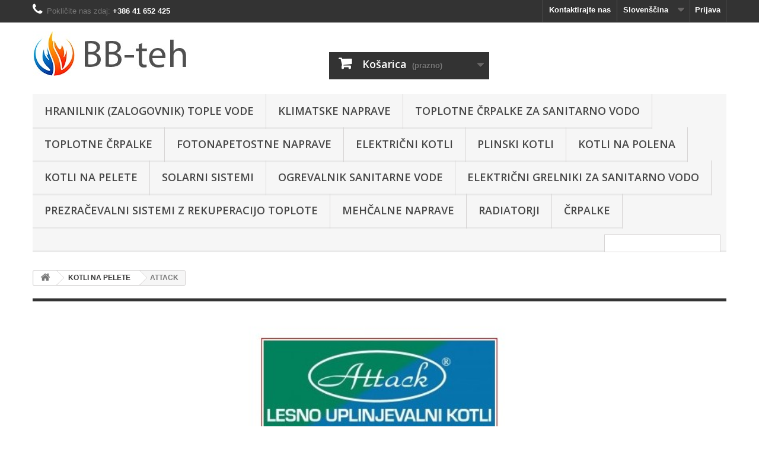

--- FILE ---
content_type: text/html; charset=utf-8
request_url: https://bb-teh.com/sl/88-attack
body_size: 10815
content:
<!DOCTYPE HTML>
<!--[if lt IE 7]> <html class="no-js lt-ie9 lt-ie8 lt-ie7" lang="sl-si"><![endif]-->
<!--[if IE 7]><html class="no-js lt-ie9 lt-ie8 ie7" lang="sl-si"><![endif]-->
<!--[if IE 8]><html class="no-js lt-ie9 ie8" lang="sl-si"><![endif]-->
<!--[if gt IE 8]> <html class="no-js ie9" lang="sl-si"><![endif]-->
<html lang="sl-si">
	<head>
		<meta charset="utf-8" />
		<title>ATTACK - BB teh</title>
						<meta name="generator" content="PrestaShop" />
		<meta name="robots" content="index,follow" />
		<meta name="viewport" content="width=device-width, minimum-scale=0.25, maximum-scale=1.6, initial-scale=1.0" />
		<meta name="apple-mobile-web-app-capable" content="yes" />
		<link rel="icon" type="image/vnd.microsoft.icon" href="/img/favicon.ico?1635250323" />
		<link rel="shortcut icon" type="image/x-icon" href="/img/favicon.ico?1635250323" />
														<link rel="stylesheet" href="/themes/default-bootstrap/css/global.css" type="text/css" media="all" />
																<link rel="stylesheet" href="/themes/default-bootstrap/css/autoload/highdpi.css" type="text/css" media="all" />
																<link rel="stylesheet" href="/themes/default-bootstrap/css/autoload/responsive-tables.css" type="text/css" media="all" />
																<link rel="stylesheet" href="/themes/default-bootstrap/css/autoload/uniform.default.css" type="text/css" media="all" />
																<link rel="stylesheet" href="/js/jquery/plugins/fancybox/jquery.fancybox.css" type="text/css" media="all" />
																<link rel="stylesheet" href="/themes/default-bootstrap/css/product_list.css" type="text/css" media="all" />
																<link rel="stylesheet" href="/themes/default-bootstrap/css/category.css" type="text/css" media="all" />
																<link rel="stylesheet" href="/themes/default-bootstrap/css/scenes.css" type="text/css" media="all" />
																<link rel="stylesheet" href="/themes/default-bootstrap/css/modules/blockbestsellers/blockbestsellers.css" type="text/css" media="all" />
																<link rel="stylesheet" href="/themes/default-bootstrap/css/modules/blockcart/blockcart.css" type="text/css" media="all" />
																<link rel="stylesheet" href="/js/jquery/plugins/bxslider/jquery.bxslider.css" type="text/css" media="all" />
																<link rel="stylesheet" href="/themes/default-bootstrap/css/modules/blockcategories/blockcategories.css" type="text/css" media="all" />
																<link rel="stylesheet" href="/themes/default-bootstrap/css/modules/blockcurrencies/blockcurrencies.css" type="text/css" media="all" />
																<link rel="stylesheet" href="/themes/default-bootstrap/css/modules/blocklanguages/blocklanguages.css" type="text/css" media="all" />
																<link rel="stylesheet" href="/themes/default-bootstrap/css/modules/blockcontact/blockcontact.css" type="text/css" media="all" />
																<link rel="stylesheet" href="/themes/default-bootstrap/css/modules/blockmyaccountfooter/blockmyaccount.css" type="text/css" media="all" />
																<link rel="stylesheet" href="/themes/default-bootstrap/css/modules/blocknewproducts/blocknewproducts.css" type="text/css" media="all" />
																<link rel="stylesheet" href="/themes/default-bootstrap/css/modules/blocknewsletter/blocknewsletter.css" type="text/css" media="all" />
																<link rel="stylesheet" href="/themes/default-bootstrap/css/modules/blocksearch/blocksearch.css" type="text/css" media="all" />
																<link rel="stylesheet" href="/js/jquery/plugins/autocomplete/jquery.autocomplete.css" type="text/css" media="all" />
																<link rel="stylesheet" href="/themes/default-bootstrap/css/modules/blockspecials/blockspecials.css" type="text/css" media="all" />
																<link rel="stylesheet" href="/themes/default-bootstrap/css/modules/blocktags/blocktags.css" type="text/css" media="all" />
																<link rel="stylesheet" href="/themes/default-bootstrap/css/modules/blocktopmenu/css/blocktopmenu.css" type="text/css" media="all" />
																<link rel="stylesheet" href="/themes/default-bootstrap/css/modules/blocktopmenu/css/superfish-modified.css" type="text/css" media="all" />
																<link rel="stylesheet" href="/themes/default-bootstrap/css/modules/blockuserinfo/blockuserinfo.css" type="text/css" media="all" />
																<link rel="stylesheet" href="/themes/default-bootstrap/css/modules/blockviewed/blockviewed.css" type="text/css" media="all" />
																<link rel="stylesheet" href="/themes/default-bootstrap/css/modules/homefeatured/homefeatured.css" type="text/css" media="all" />
																<link rel="stylesheet" href="/modules/themeconfigurator/css/hooks.css" type="text/css" media="all" />
																<link rel="stylesheet" href="/themes/default-bootstrap/css/modules/blockwishlist/blockwishlist.css" type="text/css" media="all" />
																<link rel="stylesheet" href="/themes/default-bootstrap/css/modules/productcomments/productcomments.css" type="text/css" media="all" />
														<script type="text/javascript">
var CUSTOMIZE_TEXTFIELD = 1;
var FancyboxI18nClose = 'Zapri';
var FancyboxI18nNext = 'Naprej';
var FancyboxI18nPrev = 'Nazaj';
var added_to_wishlist = 'Izdelek je bil uspešno dodan na vaš seznam želja.';
var ajax_allowed = true;
var ajaxsearch = true;
var baseDir = 'https://bb-teh.com/';
var baseUri = 'https://bb-teh.com/';
var comparator_max_item = 3;
var comparedProductsIds = [];
var contentOnly = false;
var currency = {"id":1,"name":"Euro","iso_code":"EUR","iso_code_num":"978","sign":"\u20ac","blank":"1","conversion_rate":"1.000000","deleted":"0","format":"2","decimals":"1","active":"1","prefix":"","suffix":" \u20ac","id_shop_list":null,"force_id":false};
var currencyBlank = 1;
var currencyFormat = 2;
var currencyRate = 1;
var currencySign = '€';
var customizationIdMessage = 'Prilagoditev št.';
var delete_txt = 'Odstrani';
var displayList = false;
var freeProductTranslation = 'Brezplačno!';
var freeShippingTranslation = 'Brezplačna dostava!';
var generated_date = 1769230752;
var hasDeliveryAddress = false;
var highDPI = false;
var id_lang = 1;
var img_dir = 'https://bb-teh.com/themes/default-bootstrap/img/';
var instantsearch = false;
var isGuest = 0;
var isLogged = 0;
var isMobile = false;
var loggin_required = 'Morate biti prijavljeni za upravljanje vaših seznamov želja.';
var max_item = 'V primerjavo ne morete dodati več kot 3 izdelkov';
var min_item = 'Izberite vsaj en izdelek';
var mywishlist_url = 'https://bb-teh.com/sl/module/blockwishlist/mywishlist';
var page_name = 'category';
var placeholder_blocknewsletter = 'Vnesite svoj email';
var priceDisplayMethod = 0;
var priceDisplayPrecision = 2;
var quickView = true;
var removingLinkText = 'odstrani izdelek iz košarice';
var request = 'https://bb-teh.com/sl/88-attack';
var roundMode = 2;
var search_url = 'https://bb-teh.com/sl/search';
var static_token = 'f392fb48161bbf425f2082704a6e39e5';
var toBeDetermined = 'Je treba določiti';
var token = '1e9e9bcbc5ce87986037d695c3b14a8a';
var usingSecureMode = true;
var wishlistProductsIds = false;
</script>

						<script type="text/javascript" src="/js/jquery/jquery-1.11.0.min.js"></script>
						<script type="text/javascript" src="/js/jquery/jquery-migrate-1.2.1.min.js"></script>
						<script type="text/javascript" src="/js/jquery/plugins/jquery.easing.js"></script>
						<script type="text/javascript" src="/js/tools.js"></script>
						<script type="text/javascript" src="/themes/default-bootstrap/js/global.js"></script>
						<script type="text/javascript" src="/themes/default-bootstrap/js/autoload/10-bootstrap.min.js"></script>
						<script type="text/javascript" src="/themes/default-bootstrap/js/autoload/15-jquery.total-storage.min.js"></script>
						<script type="text/javascript" src="/themes/default-bootstrap/js/autoload/15-jquery.uniform-modified.js"></script>
						<script type="text/javascript" src="/js/jquery/plugins/fancybox/jquery.fancybox.js"></script>
						<script type="text/javascript" src="/themes/default-bootstrap/js/products-comparison.js"></script>
						<script type="text/javascript" src="/themes/default-bootstrap/js/category.js"></script>
						<script type="text/javascript" src="/themes/default-bootstrap/js/modules/blockcart/ajax-cart.js"></script>
						<script type="text/javascript" src="/js/jquery/plugins/jquery.scrollTo.js"></script>
						<script type="text/javascript" src="/js/jquery/plugins/jquery.serialScroll.js"></script>
						<script type="text/javascript" src="/js/jquery/plugins/bxslider/jquery.bxslider.js"></script>
						<script type="text/javascript" src="/themes/default-bootstrap/js/tools/treeManagement.js"></script>
						<script type="text/javascript" src="/themes/default-bootstrap/js/modules/blocknewsletter/blocknewsletter.js"></script>
						<script type="text/javascript" src="/js/jquery/plugins/autocomplete/jquery.autocomplete.js"></script>
						<script type="text/javascript" src="/themes/default-bootstrap/js/modules/blocksearch/blocksearch.js"></script>
						<script type="text/javascript" src="/themes/default-bootstrap/js/modules/blocktopmenu/js/hoverIntent.js"></script>
						<script type="text/javascript" src="/themes/default-bootstrap/js/modules/blocktopmenu/js/superfish-modified.js"></script>
						<script type="text/javascript" src="/themes/default-bootstrap/js/modules/blocktopmenu/js/blocktopmenu.js"></script>
						<script type="text/javascript" src="/themes/default-bootstrap/js/modules/blockwishlist/js/ajax-wishlist.js"></script>
							
		<link rel="stylesheet" href="//fonts.googleapis.com/css?family=Open+Sans:300,600&amp;subset=latin,latin-ext" type="text/css" media="all" />
		<!--[if IE 8]>
		<script src="https://oss.maxcdn.com/libs/html5shiv/3.7.0/html5shiv.js"></script>
		<script src="https://oss.maxcdn.com/libs/respond.js/1.3.0/respond.min.js"></script>
		<![endif]-->
	</head>
	<body id="category" class="category category-88 category-attack show-left-column hide-right-column lang_sl">
					<div id="page">
			<div class="header-container">
				<header id="header">
																										<div class="nav">
							<div class="container">
								<div class="row">
									<nav><!-- Block user information module NAV  -->
<div class="header_user_info">
			<a class="login" href="https://bb-teh.com/sl/my-account" rel="nofollow" title="Prijavite se v vaš uporabniški račun">
			Prijava
		</a>
	</div>
<!-- /Block usmodule NAV -->
<!-- Block currencies module -->
<!-- /Block currencies module -->
<!-- Block languages module -->
	<div id="languages-block-top" class="languages-block">
									<div class="current">
					<span>Slovenščina</span>
				</div>
												<ul id="first-languages" class="languages-block_ul toogle_content">
							<li class="selected">
										<span>Slovenščina</span>
								</li>
							<li >
																				<a href="https://bb-teh.com/si/88-attack" title="Slovenščina (Slovene)" rel="alternate" hreflang="si">
															<span>Slovenščina</span>
									</a>
								</li>
					</ul>
	</div>
<!-- /Block languages module -->
<div id="contact-link" >
	<a href="https://bb-teh.com/sl/contact-us" title="Kontaktirajte nas">Kontaktirajte nas</a>
</div>
	<span class="shop-phone">
		<i class="icon-phone"></i>Pokličite nas zdaj: <strong>+386 41 652 425</strong>
	</span>
</nav>
								</div>
							</div>
						</div>
										<div>
						<div class="container">
							<div class="row">
								<div id="header_logo">
									<a href="https://bb-teh.com/" title="BB teh">
										<img class="logo img-responsive" src="https://bb-teh.com/img/bb-teh-logo-1458512170.jpg" alt="BB teh" width="264" height="75"/>
									</a>
								</div>
								<!-- MODULE Block cart -->
<div class="col-sm-4 clearfix">
	<div class="shopping_cart">
		<a href="https://bb-teh.com/sl/order" title="Oglej si košarico" rel="nofollow">
			<b>Košarica</b>
			<span class="ajax_cart_quantity unvisible">0</span>
			<span class="ajax_cart_product_txt unvisible">Izdelek</span>
			<span class="ajax_cart_product_txt_s unvisible">Izdelki</span>
			<span class="ajax_cart_total unvisible">
							</span>
			<span class="ajax_cart_no_product">(prazno)</span>
					</a>
					<div class="cart_block block exclusive">
				<div class="block_content">
					<!-- block list of products -->
					<div class="cart_block_list">
												<p class="cart_block_no_products">
							Ni izdelkov
						</p>
																		<div class="cart-prices">
							<div class="cart-prices-line first-line">
								<span class="price cart_block_shipping_cost ajax_cart_shipping_cost unvisible">
																			 Je treba določiti																	</span>
								<span class="unvisible">
									Dostava
								</span>
							</div>
																						<div class="cart-prices-line">
									<span class="price cart_block_tax_cost ajax_cart_tax_cost">0,00 €</span>
									<span>Davek</span>
								</div>
														<div class="cart-prices-line last-line">
								<span class="price cart_block_total ajax_block_cart_total">0,00 €</span>
								<span>Cena skupaj</span>
							</div>
															<p>
																	z DDV
																</p>
													</div>
						<p class="cart-buttons">
							<a id="button_order_cart" class="btn btn-default button button-small" href="https://bb-teh.com/sl/order" title="Na blagajno" rel="nofollow">
								<span>
									Na blagajno<i class="icon-chevron-right right"></i>
								</span>
							</a>
						</p>
					</div>
				</div>
			</div><!-- .cart_block -->
			</div>
</div>

	<div id="layer_cart">
		<div class="clearfix">
			<div class="layer_cart_product col-xs-12 col-md-6">
				<span class="cross" title="Zapri okno"></span>
				<span class="title">
					<i class="icon-check"></i>Izdelek je bil uspešno dodan v vašo košarico
				</span>
				<div class="product-image-container layer_cart_img">
				</div>
				<div class="layer_cart_product_info">
					<span id="layer_cart_product_title" class="product-name"></span>
					<span id="layer_cart_product_attributes"></span>
					<div>
						<strong class="dark">Količina</strong>
						<span id="layer_cart_product_quantity"></span>
					</div>
					<div>
						<strong class="dark">Cena skupaj</strong>
						<span id="layer_cart_product_price"></span>
					</div>
				</div>
			</div>
			<div class="layer_cart_cart col-xs-12 col-md-6">
				<span class="title">
					<!-- Plural Case [both cases are needed because page may be updated in Javascript] -->
					<span class="ajax_cart_product_txt_s  unvisible">
						V košarici je <span class="ajax_cart_quantity">0</span> izdelkov.
					</span>
					<!-- Singular Case [both cases are needed because page may be updated in Javascript] -->
					<span class="ajax_cart_product_txt ">
						V košarici je 1 izdelek.
					</span>
				</span>
				<div class="layer_cart_row">
					<strong class="dark">
						Skupaj produktov
																					(z davkom)
																		</strong>
					<span class="ajax_block_products_total">
											</span>
				</div>

								<div class="layer_cart_row">
					<strong class="dark unvisible">
						Skupaj dostava:&nbsp;(z davkom)					</strong>
					<span class="ajax_cart_shipping_cost unvisible">
													 Je treba določiti											</span>
				</div>
									<div class="layer_cart_row">
						<strong class="dark">Davek</strong>
						<span class="price cart_block_tax_cost ajax_cart_tax_cost">0,00 €</span>
					</div>
								<div class="layer_cart_row">
					<strong class="dark">
						Cena skupaj
																					(z davkom)
																		</strong>
					<span class="ajax_block_cart_total">
											</span>
				</div>
				<div class="button-container">
					<span class="continue btn btn-default button exclusive-medium" title="Nadaljuj z nakupovanjem">
						<span>
							<i class="icon-chevron-left left"></i>Nadaljuj z nakupovanjem
						</span>
					</span>
					<a class="btn btn-default button button-medium"	href="https://bb-teh.com/sl/order" title="Nadaljujete na blagajno" rel="nofollow">
						<span>
							Nadaljujete na blagajno<i class="icon-chevron-right right"></i>
						</span>
					</a>
				</div>
			</div>
		</div>
		<div class="crossseling"></div>
	</div> <!-- #layer_cart -->
	<div class="layer_cart_overlay"></div>

<!-- /MODULE Block cart -->
	<!-- Menu -->
	<div id="block_top_menu" class="sf-contener clearfix col-lg-12">
		<div class="cat-title">Meni</div>
		<ul class="sf-menu clearfix menu-content">
			<li><a href="https://bb-teh.com/sl/45-hranilnik-zalogovnik-tople-vode" title="HRANILNIK (ZALOGOVNIK) TOPLE VODE">HRANILNIK (ZALOGOVNIK) TOPLE VODE</a><ul><li><a href="https://bb-teh.com/sl/46-bb-teh" title="BB teh">BB teh</a></li></ul></li><li><a href="https://bb-teh.com/sl/19-klimatske-naprave" title="KLIMATSKE NAPRAVE">KLIMATSKE NAPRAVE</a><ul><li><a href="https://bb-teh.com/sl/20-viessmann" title="VIESSMANN">VIESSMANN</a></li><li><a href="https://bb-teh.com/sl/86-gree" title="GREE">GREE</a></li><li><a href="https://bb-teh.com/sl/106-clivet" title="CLIVET">CLIVET</a></li></ul></li><li><a href="https://bb-teh.com/sl/63-toplotne-črpalke-za-sanitarno-vodo" title="TOPLOTNE ČRPALKE ZA SANITARNO VODO">TOPLOTNE ČRPALKE ZA SANITARNO VODO</a><ul><li><a href="https://bb-teh.com/sl/64-viessmann" title="VIESSMANN">VIESSMANN</a></li><li><a href="https://bb-teh.com/sl/65-ariston" title="ARISTON">ARISTON</a></li><li><a href="https://bb-teh.com/sl/66-new-energy" title="NEW ENERGY">NEW ENERGY</a></li><li><a href="https://bb-teh.com/sl/97-clivet" title="CLIVET">CLIVET</a></li></ul></li><li><a href="https://bb-teh.com/sl/21-toplotne_crpalke" title="TOPLOTNE ČRPALKE">TOPLOTNE ČRPALKE</a><ul><li><a href="https://bb-teh.com/sl/68-viessmann" title="VIESSMANN">VIESSMANN</a><ul><li><a href="https://bb-teh.com/sl/24-zrak-voda-vitocal-100-s" title="Zrak - voda VITOCAL 100-S">Zrak - voda VITOCAL 100-S</a></li><li><a href="https://bb-teh.com/sl/56-zrak-voda-vitocal-111-s" title="Zrak - voda VITOCAL 111-S">Zrak - voda VITOCAL 111-S</a></li><li><a href="https://bb-teh.com/sl/25-zrak-voda-vitocal-200-s" title="Zrak - voda VITOCAL 200-S">Zrak - voda VITOCAL 200-S</a></li><li><a href="https://bb-teh.com/sl/26-zrak-voda-vitocal-222-s" title="Zrak - voda VITOCAL 222-S">Zrak - voda VITOCAL 222-S</a></li><li><a href="https://bb-teh.com/sl/27-zrak-voda-vitocal-200-a" title="Zrak - voda VITOCAL 200-A">Zrak - voda VITOCAL 200-A</a></li><li><a href="https://bb-teh.com/sl/29-zrak-voda-vitocal-300-a" title="Zrak - voda VITOCAL 300-A">Zrak - voda VITOCAL 300-A</a></li><li><a href="https://bb-teh.com/sl/87-zrak-voda-energycal" title="Zrak - voda ENERGYCAL ">Zrak - voda ENERGYCAL </a></li><li><a href="https://bb-teh.com/sl/31-zemlja-voda-voda-voda-vitocal-200-g" title="Zemlja - voda / voda - voda VITOCAL 200-G">Zemlja - voda / voda - voda VITOCAL 200-G</a></li><li><a href="https://bb-teh.com/sl/32-zemlja-voda-vitocal-222-g" title="Zemlja - voda VITOCAL 222-G">Zemlja - voda VITOCAL 222-G</a></li><li><a href="https://bb-teh.com/sl/33-zemlja-voda-vitocal-242-g" title="Zemlja - voda VITOCAL 242-G">Zemlja - voda VITOCAL 242-G</a></li><li><a href="https://bb-teh.com/sl/34-zemlja-voda-voda-voda-vitocal-300-g" title="Zemlja - voda / voda - voda VITOCAL 300-G">Zemlja - voda / voda - voda VITOCAL 300-G</a></li></ul></li><li><a href="https://bb-teh.com/sl/83-mitsubishi-electric" title="MITSUBISHI ELECTRIC">MITSUBISHI ELECTRIC</a><ul><li><a href="https://bb-teh.com/sl/84-zrak-voda-ecodan" title="Zrak - voda ECODAN">Zrak - voda ECODAN</a></li><li><a href="https://bb-teh.com/sl/85-zrak-voda-zubadan" title="Zrak - voda ZUBADAN">Zrak - voda ZUBADAN</a></li></ul></li></ul></li><li><a href="https://bb-teh.com/sl/77-fotonapetostne-naprave" title="FOTONAPETOSTNE NAPRAVE">FOTONAPETOSTNE NAPRAVE</a><ul><li><a href="https://bb-teh.com/sl/79-viessmann" title="VIESSMANN">VIESSMANN</a></li></ul></li><li><a href="https://bb-teh.com/sl/107-električni-kotli" title="ELEKTRIČNI KOTLI">ELEKTRIČNI KOTLI</a><ul><li><a href="https://bb-teh.com/sl/110-viessmann" title="VIESSMANN">VIESSMANN</a><ul><li><a href="https://bb-teh.com/sl/112-vitotron-100" title="VITOTRON 100">VITOTRON 100</a></li></ul></li></ul></li><li><a href="https://bb-teh.com/sl/51-plinski-kotli" title="PLINSKI KOTLI">PLINSKI KOTLI</a><ul><li><a href="https://bb-teh.com/sl/52-viessmann" title="VIESSMANN">VIESSMANN</a><ul><li><a href="https://bb-teh.com/sl/101-vitodens-100-w" title="VITODENS 100-W">VITODENS 100-W</a></li><li><a href="https://bb-teh.com/sl/102-vitodens-111-w" title="VITODENS 111-W">VITODENS 111-W</a></li><li><a href="https://bb-teh.com/sl/103-vitodens-200-w" title="VITODENS 200-W">VITODENS 200-W</a></li><li><a href="https://bb-teh.com/sl/104-vitodens-222-w" title="VITODENS 222-W">VITODENS 222-W</a></li><li><a href="https://bb-teh.com/sl/105-vitodens-222-f" title="VITODENS 222-F">VITODENS 222-F</a></li></ul></li></ul></li><li><a href="https://bb-teh.com/sl/42-kotli-na-polena" title="KOTLI NA POLENA">KOTLI NA POLENA</a><ul><li><a href="https://bb-teh.com/sl/43-viessmann" title="VIESSMANN">VIESSMANN</a></li><li><a href="https://bb-teh.com/sl/47-attack" title="ATTACK">ATTACK</a></li></ul></li><li><a href="https://bb-teh.com/sl/48-kotli-na-pelete" title="KOTLI NA PELETE">KOTLI NA PELETE</a><ul><li><a href="https://bb-teh.com/sl/49-viessmann" title="VIESSMANN">VIESSMANN</a></li><li class="sfHoverForce"><a href="https://bb-teh.com/sl/88-attack" title="ATTACK">ATTACK</a></li><li><a href="https://bb-teh.com/sl/99-radijator" title="RADIJATOR">RADIJATOR</a></li><li><a href="https://bb-teh.com/sl/80-anselmo-cola" title="ANSELMO COLA">ANSELMO COLA</a></li></ul></li><li><a href="https://bb-teh.com/sl/53-solarni-sistemi" title="SOLARNI SISTEMI">SOLARNI SISTEMI</a><ul><li><a href="https://bb-teh.com/sl/54-viessmann" title="VIESSMANN">VIESSMANN</a></li><li><a href="https://bb-teh.com/sl/74-m-solar" title="M SOLAR">M SOLAR</a></li></ul></li><li><a href="https://bb-teh.com/sl/61-ogrevalnik-sanitarne-vode" title="OGREVALNIK SANITARNE VODE">OGREVALNIK SANITARNE VODE</a><ul><li><a href="https://bb-teh.com/sl/62-viessmann" title="VIESSMANN">VIESSMANN</a></li><li><a href="https://bb-teh.com/sl/67-bojlernova" title="BOJLERNOVA">BOJLERNOVA</a></li></ul></li><li><a href="https://bb-teh.com/sl/71-električni-grelniki-za-sanitarno-vodo" title="ELEKTRIČNI GRELNIKI ZA SANITARNO VODO">ELEKTRIČNI GRELNIKI ZA SANITARNO VODO</a><ul><li><a href="https://bb-teh.com/sl/72-ariston" title="ARISTON">ARISTON</a></li></ul></li><li><a href="https://bb-teh.com/sl/57-prezračevalni-sistemi-z-rekuperacijo-toplote" title="PREZRAČEVALNI SISTEMI Z REKUPERACIJO TOPLOTE">PREZRAČEVALNI SISTEMI Z REKUPERACIJO TOPLOTE</a><ul><li><a href="https://bb-teh.com/sl/58-viessmann" title="VIESSMANN">VIESSMANN</a></li><li><a href="https://bb-teh.com/sl/93-valsir" title="VALSIR">VALSIR</a></li></ul></li><li><a href="https://bb-teh.com/sl/59-mehčalne-naprave" title="MEHČALNE NAPRAVE">MEHČALNE NAPRAVE</a><ul><li><a href="https://bb-teh.com/sl/60-viessmann" title="VIESSMANN">VIESSMANN</a></li></ul></li><li><a href="https://bb-teh.com/sl/89-radiatorji" title="RADIATORJI">RADIATORJI</a><ul><li><a href="https://bb-teh.com/sl/90-viessmann" title="VIESSMANN">VIESSMANN</a></li></ul></li><li><a href="https://bb-teh.com/sl/91-črpalke" title="ČRPALKE">ČRPALKE</a><ul><li><a href="https://bb-teh.com/sl/92-wilo" title="WILO">WILO</a></li></ul></li>
							<li class="sf-search noBack" style="float:right">
					<form id="searchbox" action="https://bb-teh.com/sl/search" method="get">
						<p>
							<input type="hidden" name="controller" value="search" />
							<input type="hidden" value="position" name="orderby"/>
							<input type="hidden" value="desc" name="orderway"/>
							<input type="text" name="search_query" value="" />
						</p>
					</form>
				</li>
					</ul>
	</div>
	<!--/ Menu -->

							</div>
						</div>
					</div>
				</header>
			</div>
			<div class="columns-container">
				<div id="columns" class="container">
											
<!-- Breadcrumb -->
<div class="breadcrumb clearfix">
	<a class="home" href="https://bb-teh.com/" title="vrnitev Domov"><i class="icon-home"></i></a>
			<span class="navigation-pipe">&gt;</span>
					<span class="navigation_page"><span itemscope itemtype="http://data-vocabulary.org/Breadcrumb"><a itemprop="url" href="https://bb-teh.com/sl/48-kotli-na-pelete" title="KOTLI NA PELETE" ><span itemprop="title">KOTLI NA PELETE</span></a></span><span class="navigation-pipe">></span>ATTACK</span>
			</div>
<!-- /Breadcrumb -->

										<div id="slider_row" class="row">
																	</div>
					<div class="row">
																		<div id="center_column" class="center_column col-xs-12 col-sm-12">
	

	    				<div class="content_scene_cat">
            	                     <!-- Category image -->
                    <div class="content_scene_cat_bg" style="background:url(https://bb-teh.com/c/88-category_default/attack.jpg) right center no-repeat; background-size:cover; min-height:217px;">
                                             </div>
                              </div>
				<h1 class="page-heading product-listing"><span class="cat-name">ATTACK&nbsp;</span><span class="heading-counter">9 izdelkov.</span>
</h1>
							<div class="content_sortPagiBar clearfix">
            	<div class="sortPagiBar clearfix">
            		<ul class="display hidden-xs">
	<li class="display-title">Prikaz:</li>
    <li id="grid"><a rel="nofollow" href="#" title="Mreža"><i class="icon-th-large"></i>Mreža</a></li>
    <li id="list"><a rel="nofollow" href="#" title="Seznam"><i class="icon-th-list"></i>Seznam</a></li>
</ul>

<form id="productsSortForm" action="https://bb-teh.com/sl/88-attack" class="productsSortForm">
	<div class="select selector1">
		<label for="selectProductSort">Razvrsti po</label>
		<select id="selectProductSort" class="selectProductSort form-control">
			<option value="position:asc" selected="selected">--</option>
							<option value="price:asc">Cena: - / +</option>
				<option value="price:desc">Cena: + / -</option>
						<option value="name:asc">Naziv: A - Ž</option>
			<option value="name:desc">Naziv: Ž - A</option>
						<option value="reference:asc">SKU: - / +</option>
			<option value="reference:desc">SKU: + / -</option>
		</select>
	</div>
</form>
<!-- /Sort products -->
			
	
                								<!-- nbr product/page -->
		<!-- /nbr product/page -->

				</div>
                <div class="top-pagination-content clearfix">
                		<form method="post" action="https://bb-teh.com/sl/products-comparison" class="compare-form">
		<button type="submit" class="btn btn-default button button-medium bt_compare bt_compare" disabled="disabled">
			<span>Primerjaj (<strong class="total-compare-val">0</strong>)<i class="icon-chevron-right right"></i></span>
		</button>
		<input type="hidden" name="compare_product_count" class="compare_product_count" value="0" />
		<input type="hidden" name="compare_product_list" class="compare_product_list" value="" />
	</form>
			
		
		
		
	
					
	
												<!-- Pagination -->
	<div id="pagination" class="pagination clearfix">
	    			</div>
    <div class="product-count">
    	        	                        	                        	Prikazujem 1 - 9 od 9 izdelkov
		    </div>
	<!-- /Pagination -->

                </div>
			</div>
				
									
		
	
	<!-- Products list -->
	<ul class="product_list grid row">
			
		
		
								<li class="ajax_block_product col-xs-12 col-sm-6 col-md-4 first-in-line first-item-of-tablet-line first-item-of-mobile-line">
			<div class="product-container" itemscope itemtype="https://schema.org/Product">
				<div class="left-block">
					<div class="product-image-container">
						<a class="product_img_link" href="https://bb-teh.com/sl/attack/984-pellet-30-automatic-plus-pošljite-povpraševanje.html" title="PELLET 30 AUTOMATIC PLUS - POŠLJITE POVPRAŠEVANJE!" itemprop="url">
							<img class="replace-2x img-responsive" src="https://bb-teh.com/1283-home_default/pellet-30-automatic-plus-pošljite-povpraševanje.jpg" alt="pelleet 30 automatic plus" title="pelleet 30 automatic plus"  width="250" height="250" itemprop="image" />
						</a>
													<div class="quick-view-wrapper-mobile">
							<a class="quick-view-mobile" href="https://bb-teh.com/sl/attack/984-pellet-30-automatic-plus-pošljite-povpraševanje.html" rel="https://bb-teh.com/sl/attack/984-pellet-30-automatic-plus-pošljite-povpraševanje.html">
								<i class="icon-eye-open"></i>
							</a>
						</div>
						<a class="quick-view" href="https://bb-teh.com/sl/attack/984-pellet-30-automatic-plus-pošljite-povpraševanje.html" rel="https://bb-teh.com/sl/attack/984-pellet-30-automatic-plus-pošljite-povpraševanje.html">
							<span>Hitri ogled</span>
						</a>
																			<div class="content_price" itemprop="offers" itemscope itemtype="https://schema.org/Offer">
																	<span itemprop="price" class="price product-price">
										
										0,00 €									</span>
									<meta itemprop="priceCurrency" content="EUR" />
																											
									
															</div>
																									<a class="sale-box" href="https://bb-teh.com/sl/attack/984-pellet-30-automatic-plus-pošljite-povpraševanje.html">
								<span class="sale-label">Akcija!</span>
							</a>
											</div>
										
				</div>
				<div class="right-block">
					<h5 itemprop="name">
												<a class="product-name" href="https://bb-teh.com/sl/attack/984-pellet-30-automatic-plus-pošljite-povpraševanje.html" title="PELLET 30 AUTOMATIC PLUS - POŠLJITE POVPRAŠEVANJE!" itemprop="url" >
							PELLET 30 AUTOMATIC PLUS - POŠLJITE...
						</a>
					</h5>
															<p class="product-desc" itemprop="description">
						Peletni kotel Pellet 30 automatic plus
Peletni kotel z samočistilnim gorilnikom iz nerjavečega jekla, automatsko odstranjevanje pepela in čiščenje dimnega izmenjevalca s pomočjo turolatorjev, možnost namestitve dodatnega električnega grelca za podporo ogrevanja.
Dobava brez zalogovnika in polžnega transporterja
					</p>
										<div class="content_price">
													
							<span class="price product-price">
								0,00 €							</span>
														
							
							
											</div>
										<div class="button-container">
																													<a class="button ajax_add_to_cart_button btn btn-default" href="https://bb-teh.com/sl/cart?add=1&amp;id_product=984&amp;token=f392fb48161bbf425f2082704a6e39e5" rel="nofollow" title="V ko&scaron;arico" data-id-product-attribute="0" data-id-product="984" data-minimal_quantity="1">
									<span>V ko&scaron;arico</span>
								</a>
																			<a class="button lnk_view btn btn-default" href="https://bb-teh.com/sl/attack/984-pellet-30-automatic-plus-pošljite-povpraševanje.html" title="Poglej">
							<span>Več</span>
						</a>
					</div>
											<div class="color-list-container"></div>
										<div class="product-flags">
																																					</div>
									</div>
									<div class="functional-buttons clearfix">
						
<div class="wishlist">
	<a class="addToWishlist wishlistProd_984" href="#" rel="984" onclick="WishlistCart('wishlist_block_list', 'add', '984', false, 1); return false;">
		Na seznam želja
	</a>
</div>

													<div class="compare">
								<a class="add_to_compare" href="https://bb-teh.com/sl/attack/984-pellet-30-automatic-plus-pošljite-povpraševanje.html" data-id-product="984">Dodaj v primerjavo</a>
							</div>
											</div>
							</div><!-- .product-container> -->
		</li>
			
		
		
								<li class="ajax_block_product col-xs-12 col-sm-6 col-md-4 last-item-of-tablet-line">
			<div class="product-container" itemscope itemtype="https://schema.org/Product">
				<div class="left-block">
					<div class="product-image-container">
						<a class="product_img_link" href="https://bb-teh.com/sl/attack/985-pellet-30-automatic-plus-komplet-pošljite-povpraševanje.html" title="PELLET 30 AUTOMATIC PLUS KOMPLET - POŠLJITE POVPRAŠEVANJE!" itemprop="url">
							<img class="replace-2x img-responsive" src="https://bb-teh.com/1284-home_default/pellet-30-automatic-plus-komplet-pošljite-povpraševanje.jpg" alt="pelleet 30 automatic plus" title="pelleet 30 automatic plus"  width="250" height="250" itemprop="image" />
						</a>
													<div class="quick-view-wrapper-mobile">
							<a class="quick-view-mobile" href="https://bb-teh.com/sl/attack/985-pellet-30-automatic-plus-komplet-pošljite-povpraševanje.html" rel="https://bb-teh.com/sl/attack/985-pellet-30-automatic-plus-komplet-pošljite-povpraševanje.html">
								<i class="icon-eye-open"></i>
							</a>
						</div>
						<a class="quick-view" href="https://bb-teh.com/sl/attack/985-pellet-30-automatic-plus-komplet-pošljite-povpraševanje.html" rel="https://bb-teh.com/sl/attack/985-pellet-30-automatic-plus-komplet-pošljite-povpraševanje.html">
							<span>Hitri ogled</span>
						</a>
																			<div class="content_price" itemprop="offers" itemscope itemtype="https://schema.org/Offer">
																	<span itemprop="price" class="price product-price">
										
										0,00 €									</span>
									<meta itemprop="priceCurrency" content="EUR" />
																											
									
															</div>
																									<a class="sale-box" href="https://bb-teh.com/sl/attack/985-pellet-30-automatic-plus-komplet-pošljite-povpraševanje.html">
								<span class="sale-label">Akcija!</span>
							</a>
											</div>
										
				</div>
				<div class="right-block">
					<h5 itemprop="name">
												<a class="product-name" href="https://bb-teh.com/sl/attack/985-pellet-30-automatic-plus-komplet-pošljite-povpraševanje.html" title="PELLET 30 AUTOMATIC PLUS KOMPLET - POŠLJITE POVPRAŠEVANJE!" itemprop="url" >
							PELLET 30 AUTOMATIC PLUS KOMPLET -...
						</a>
					</h5>
															<p class="product-desc" itemprop="description">
						Peletni kotel Pellet 30 automatic plus KOMPLET 
Peletni kotel z samočistilnim gorilnikom iz nerjavečega jekla, automatsko odstranjevanje pepela in čiščenje dimnega izmenjevalca s pomočjo turolatorjev, možnost namestitve dodatnega električnega grelca za podporo ogrevanja.
Dobava z zalogovnikom 500 l in polžnim transporterjem 1,5 m ali 2,5 m
					</p>
										<div class="content_price">
													
							<span class="price product-price">
								0,00 €							</span>
														
							
							
											</div>
										<div class="button-container">
																													<a class="button ajax_add_to_cart_button btn btn-default" href="https://bb-teh.com/sl/cart?add=1&amp;id_product=985&amp;token=f392fb48161bbf425f2082704a6e39e5" rel="nofollow" title="V ko&scaron;arico" data-id-product-attribute="0" data-id-product="985" data-minimal_quantity="1">
									<span>V ko&scaron;arico</span>
								</a>
																			<a class="button lnk_view btn btn-default" href="https://bb-teh.com/sl/attack/985-pellet-30-automatic-plus-komplet-pošljite-povpraševanje.html" title="Poglej">
							<span>Več</span>
						</a>
					</div>
											<div class="color-list-container"></div>
										<div class="product-flags">
																																					</div>
									</div>
									<div class="functional-buttons clearfix">
						
<div class="wishlist">
	<a class="addToWishlist wishlistProd_985" href="#" rel="985" onclick="WishlistCart('wishlist_block_list', 'add', '985', false, 1); return false;">
		Na seznam želja
	</a>
</div>

													<div class="compare">
								<a class="add_to_compare" href="https://bb-teh.com/sl/attack/985-pellet-30-automatic-plus-komplet-pošljite-povpraševanje.html" data-id-product="985">Dodaj v primerjavo</a>
							</div>
											</div>
							</div><!-- .product-container> -->
		</li>
			
		
		
								<li class="ajax_block_product col-xs-12 col-sm-6 col-md-4 last-in-line first-item-of-tablet-line last-item-of-mobile-line">
			<div class="product-container" itemscope itemtype="https://schema.org/Product">
				<div class="left-block">
					<div class="product-image-container">
						<a class="product_img_link" href="https://bb-teh.com/sl/attack/986-samočistilni-peletni-gorilnik-attack-pošljite-povpraševanje.html" title="SAMOČISTILNI PELETNI GORILNIK ATTACK - POŠLJITE POVPRAŠEVANJE!" itemprop="url">
							<img class="replace-2x img-responsive" src="https://bb-teh.com/1286-home_default/samočistilni-peletni-gorilnik-attack-pošljite-povpraševanje.jpg" alt="attack peletni gorilnik" title="attack peletni gorilnik"  width="250" height="250" itemprop="image" />
						</a>
													<div class="quick-view-wrapper-mobile">
							<a class="quick-view-mobile" href="https://bb-teh.com/sl/attack/986-samočistilni-peletni-gorilnik-attack-pošljite-povpraševanje.html" rel="https://bb-teh.com/sl/attack/986-samočistilni-peletni-gorilnik-attack-pošljite-povpraševanje.html">
								<i class="icon-eye-open"></i>
							</a>
						</div>
						<a class="quick-view" href="https://bb-teh.com/sl/attack/986-samočistilni-peletni-gorilnik-attack-pošljite-povpraševanje.html" rel="https://bb-teh.com/sl/attack/986-samočistilni-peletni-gorilnik-attack-pošljite-povpraševanje.html">
							<span>Hitri ogled</span>
						</a>
																			<div class="content_price" itemprop="offers" itemscope itemtype="https://schema.org/Offer">
																	<span itemprop="price" class="price product-price">
										
										0,00 €									</span>
									<meta itemprop="priceCurrency" content="EUR" />
																											
									
															</div>
																							</div>
										
				</div>
				<div class="right-block">
					<h5 itemprop="name">
												<a class="product-name" href="https://bb-teh.com/sl/attack/986-samočistilni-peletni-gorilnik-attack-pošljite-povpraševanje.html" title="SAMOČISTILNI PELETNI GORILNIK ATTACK - POŠLJITE POVPRAŠEVANJE!" itemprop="url" >
							SAMOČISTILNI PELETNI GORILNIK ATTACK -...
						</a>
					</h5>
															<p class="product-desc" itemprop="description">
						Samočistilni peletni gorilnik
Samočistilni, nastavljiva moč, kompletno avtomatsko delovanje.
Nazivna moč: 30 kW
Nastavitev moči: 8 - 30 kW
Dostava v Sloveniji brezplačna!
					</p>
										<div class="content_price">
													
							<span class="price product-price">
								0,00 €							</span>
														
							
							
											</div>
										<div class="button-container">
																													<a class="button ajax_add_to_cart_button btn btn-default" href="https://bb-teh.com/sl/cart?add=1&amp;id_product=986&amp;token=f392fb48161bbf425f2082704a6e39e5" rel="nofollow" title="V ko&scaron;arico" data-id-product-attribute="0" data-id-product="986" data-minimal_quantity="1">
									<span>V ko&scaron;arico</span>
								</a>
																			<a class="button lnk_view btn btn-default" href="https://bb-teh.com/sl/attack/986-samočistilni-peletni-gorilnik-attack-pošljite-povpraševanje.html" title="Poglej">
							<span>Več</span>
						</a>
					</div>
											<div class="color-list-container"></div>
										<div class="product-flags">
																														</div>
									</div>
									<div class="functional-buttons clearfix">
						
<div class="wishlist">
	<a class="addToWishlist wishlistProd_986" href="#" rel="986" onclick="WishlistCart('wishlist_block_list', 'add', '986', false, 1); return false;">
		Na seznam želja
	</a>
</div>

													<div class="compare">
								<a class="add_to_compare" href="https://bb-teh.com/sl/attack/986-samočistilni-peletni-gorilnik-attack-pošljite-povpraševanje.html" data-id-product="986">Dodaj v primerjavo</a>
							</div>
											</div>
							</div><!-- .product-container> -->
		</li>
			
		
		
								<li class="ajax_block_product col-xs-12 col-sm-6 col-md-4 first-in-line last-item-of-tablet-line first-item-of-mobile-line">
			<div class="product-container" itemscope itemtype="https://schema.org/Product">
				<div class="left-block">
					<div class="product-image-container">
						<a class="product_img_link" href="https://bb-teh.com/sl/attack/1581-dpx-25-combi-pellet-pošljite-povpraševanje.html" title="DPX 25 Combi Pellet - POŠLJITE POVPRAŠEVANJE!" itemprop="url">
							<img class="replace-2x img-responsive" src="https://bb-teh.com/1951-home_default/dpx-25-combi-pellet-pošljite-povpraševanje.jpg" alt="DPX - 25 P" title="DPX - 25 P"  width="250" height="250" itemprop="image" />
						</a>
													<div class="quick-view-wrapper-mobile">
							<a class="quick-view-mobile" href="https://bb-teh.com/sl/attack/1581-dpx-25-combi-pellet-pošljite-povpraševanje.html" rel="https://bb-teh.com/sl/attack/1581-dpx-25-combi-pellet-pošljite-povpraševanje.html">
								<i class="icon-eye-open"></i>
							</a>
						</div>
						<a class="quick-view" href="https://bb-teh.com/sl/attack/1581-dpx-25-combi-pellet-pošljite-povpraševanje.html" rel="https://bb-teh.com/sl/attack/1581-dpx-25-combi-pellet-pošljite-povpraševanje.html">
							<span>Hitri ogled</span>
						</a>
																			<div class="content_price" itemprop="offers" itemscope itemtype="https://schema.org/Offer">
																	<span itemprop="price" class="price product-price">
										
										0,00 €									</span>
									<meta itemprop="priceCurrency" content="EUR" />
																											
									
															</div>
																									<a class="sale-box" href="https://bb-teh.com/sl/attack/1581-dpx-25-combi-pellet-pošljite-povpraševanje.html">
								<span class="sale-label">Akcija!</span>
							</a>
											</div>
										
				</div>
				<div class="right-block">
					<h5 itemprop="name">
												<a class="product-name" href="https://bb-teh.com/sl/attack/1581-dpx-25-combi-pellet-pošljite-povpraševanje.html" title="DPX 25 Combi Pellet - POŠLJITE POVPRAŠEVANJE!" itemprop="url" >
							DPX 25 Combi Pellet - POŠLJITE POVPRAŠEVANJE!
						</a>
					</h5>
															<p class="product-desc" itemprop="description">
						Pirolizni kotel na polena DPX 25 Combi Pellet modulira moč z digitalnim krmilnikom
Ekološki lesno uplinjevalni kotli za segrevanje vode ATTACK DPX so izdelani za gospodarno in ekološko ogrevanje družinskih hiš, koč, manjših proizvodnih obratov, delavnic in podobnih objektov. Kotli so izdelani za kurjenje lesne biomase. Uporabi se lahko vsak suh les.
					</p>
										<div class="content_price">
													
							<span class="price product-price">
								0,00 €							</span>
														
							
							
											</div>
										<div class="button-container">
																													<a class="button ajax_add_to_cart_button btn btn-default" href="https://bb-teh.com/sl/cart?add=1&amp;id_product=1581&amp;token=f392fb48161bbf425f2082704a6e39e5" rel="nofollow" title="V ko&scaron;arico" data-id-product-attribute="0" data-id-product="1581" data-minimal_quantity="1">
									<span>V ko&scaron;arico</span>
								</a>
																			<a class="button lnk_view btn btn-default" href="https://bb-teh.com/sl/attack/1581-dpx-25-combi-pellet-pošljite-povpraševanje.html" title="Poglej">
							<span>Več</span>
						</a>
					</div>
											<div class="color-list-container"></div>
										<div class="product-flags">
																																					</div>
									</div>
									<div class="functional-buttons clearfix">
						
<div class="wishlist">
	<a class="addToWishlist wishlistProd_1581" href="#" rel="1581" onclick="WishlistCart('wishlist_block_list', 'add', '1581', false, 1); return false;">
		Na seznam želja
	</a>
</div>

													<div class="compare">
								<a class="add_to_compare" href="https://bb-teh.com/sl/attack/1581-dpx-25-combi-pellet-pošljite-povpraševanje.html" data-id-product="1581">Dodaj v primerjavo</a>
							</div>
											</div>
							</div><!-- .product-container> -->
		</li>
			
		
		
								<li class="ajax_block_product col-xs-12 col-sm-6 col-md-4 first-item-of-tablet-line">
			<div class="product-container" itemscope itemtype="https://schema.org/Product">
				<div class="left-block">
					<div class="product-image-container">
						<a class="product_img_link" href="https://bb-teh.com/sl/attack/1582-dpx-30-combi-pellet-pošljite-povpraševanje.html" title="DPX 30 Combi Pellet - POŠLJITE POVPRAŠEVANJE!" itemprop="url">
							<img class="replace-2x img-responsive" src="https://bb-teh.com/1953-home_default/dpx-30-combi-pellet-pošljite-povpraševanje.jpg" alt="DPX Combi Pellet" title="DPX Combi Pellet"  width="250" height="250" itemprop="image" />
						</a>
													<div class="quick-view-wrapper-mobile">
							<a class="quick-view-mobile" href="https://bb-teh.com/sl/attack/1582-dpx-30-combi-pellet-pošljite-povpraševanje.html" rel="https://bb-teh.com/sl/attack/1582-dpx-30-combi-pellet-pošljite-povpraševanje.html">
								<i class="icon-eye-open"></i>
							</a>
						</div>
						<a class="quick-view" href="https://bb-teh.com/sl/attack/1582-dpx-30-combi-pellet-pošljite-povpraševanje.html" rel="https://bb-teh.com/sl/attack/1582-dpx-30-combi-pellet-pošljite-povpraševanje.html">
							<span>Hitri ogled</span>
						</a>
																			<div class="content_price" itemprop="offers" itemscope itemtype="https://schema.org/Offer">
																	<span itemprop="price" class="price product-price">
										
										0,00 €									</span>
									<meta itemprop="priceCurrency" content="EUR" />
																											
									
															</div>
																									<a class="sale-box" href="https://bb-teh.com/sl/attack/1582-dpx-30-combi-pellet-pošljite-povpraševanje.html">
								<span class="sale-label">Akcija!</span>
							</a>
											</div>
										
				</div>
				<div class="right-block">
					<h5 itemprop="name">
												<a class="product-name" href="https://bb-teh.com/sl/attack/1582-dpx-30-combi-pellet-pošljite-povpraševanje.html" title="DPX 30 Combi Pellet - POŠLJITE POVPRAŠEVANJE!" itemprop="url" >
							DPX 30 Combi Pellet - POŠLJITE POVPRAŠEVANJE!
						</a>
					</h5>
															<p class="product-desc" itemprop="description">
						Pirolizni kotel na polena DPX 30 Combi Pellet modulira moč z digitalnim krmilnikom
Ekološki lesno uplinjevalni kotli za segrevanje vode ATTACK DPX so izdelani za gospodarno in ekološko ogrevanje družinskih hiš, koč, manjših proizvodnih obratov, delavnic in podobnih objektov. Kotli so izdelani za kurjenje lesne biomase. Uporabi se lahko vsak suh les.
					</p>
										<div class="content_price">
													
							<span class="price product-price">
								0,00 €							</span>
														
							
							
											</div>
										<div class="button-container">
																													<a class="button ajax_add_to_cart_button btn btn-default" href="https://bb-teh.com/sl/cart?add=1&amp;id_product=1582&amp;token=f392fb48161bbf425f2082704a6e39e5" rel="nofollow" title="V ko&scaron;arico" data-id-product-attribute="0" data-id-product="1582" data-minimal_quantity="1">
									<span>V ko&scaron;arico</span>
								</a>
																			<a class="button lnk_view btn btn-default" href="https://bb-teh.com/sl/attack/1582-dpx-30-combi-pellet-pošljite-povpraševanje.html" title="Poglej">
							<span>Več</span>
						</a>
					</div>
											<div class="color-list-container"></div>
										<div class="product-flags">
																																					</div>
									</div>
									<div class="functional-buttons clearfix">
						
<div class="wishlist">
	<a class="addToWishlist wishlistProd_1582" href="#" rel="1582" onclick="WishlistCart('wishlist_block_list', 'add', '1582', false, 1); return false;">
		Na seznam želja
	</a>
</div>

													<div class="compare">
								<a class="add_to_compare" href="https://bb-teh.com/sl/attack/1582-dpx-30-combi-pellet-pošljite-povpraševanje.html" data-id-product="1582">Dodaj v primerjavo</a>
							</div>
											</div>
							</div><!-- .product-container> -->
		</li>
			
		
		
								<li class="ajax_block_product col-xs-12 col-sm-6 col-md-4 last-in-line last-item-of-tablet-line last-item-of-mobile-line">
			<div class="product-container" itemscope itemtype="https://schema.org/Product">
				<div class="left-block">
					<div class="product-image-container">
						<a class="product_img_link" href="https://bb-teh.com/sl/attack/1583-dpx-35-combi-pellet-pošljite-povpraševanje.html" title="DPX 35 Combi Pellet - POŠLJITE POVPRAŠEVANJE!" itemprop="url">
							<img class="replace-2x img-responsive" src="https://bb-teh.com/1955-home_default/dpx-35-combi-pellet-pošljite-povpraševanje.jpg" alt="DPX Combi Pellet" title="DPX Combi Pellet"  width="250" height="250" itemprop="image" />
						</a>
													<div class="quick-view-wrapper-mobile">
							<a class="quick-view-mobile" href="https://bb-teh.com/sl/attack/1583-dpx-35-combi-pellet-pošljite-povpraševanje.html" rel="https://bb-teh.com/sl/attack/1583-dpx-35-combi-pellet-pošljite-povpraševanje.html">
								<i class="icon-eye-open"></i>
							</a>
						</div>
						<a class="quick-view" href="https://bb-teh.com/sl/attack/1583-dpx-35-combi-pellet-pošljite-povpraševanje.html" rel="https://bb-teh.com/sl/attack/1583-dpx-35-combi-pellet-pošljite-povpraševanje.html">
							<span>Hitri ogled</span>
						</a>
																			<div class="content_price" itemprop="offers" itemscope itemtype="https://schema.org/Offer">
																	<span itemprop="price" class="price product-price">
										
										0,00 €									</span>
									<meta itemprop="priceCurrency" content="EUR" />
																											
									
															</div>
																									<a class="sale-box" href="https://bb-teh.com/sl/attack/1583-dpx-35-combi-pellet-pošljite-povpraševanje.html">
								<span class="sale-label">Akcija!</span>
							</a>
											</div>
										
				</div>
				<div class="right-block">
					<h5 itemprop="name">
												<a class="product-name" href="https://bb-teh.com/sl/attack/1583-dpx-35-combi-pellet-pošljite-povpraševanje.html" title="DPX 35 Combi Pellet - POŠLJITE POVPRAŠEVANJE!" itemprop="url" >
							DPX 35 Combi Pellet - POŠLJITE POVPRAŠEVANJE!
						</a>
					</h5>
															<p class="product-desc" itemprop="description">
						Pirolizni kotel na polena DPX 35 Combi Pellet modulira moč z digitalnim krmilnikom
Ekološki lesno uplinjevalni kotli za segrevanje vode ATTACK DPX so izdelani za gospodarno in ekološko ogrevanje družinskih hiš, koč, manjših proizvodnih obratov, delavnic in podobnih objektov. Kotli so izdelani za kurjenje lesne biomase. Uporabi se lahko vsak suh les.
					</p>
										<div class="content_price">
													
							<span class="price product-price">
								0,00 €							</span>
														
							
							
											</div>
										<div class="button-container">
																													<a class="button ajax_add_to_cart_button btn btn-default" href="https://bb-teh.com/sl/cart?add=1&amp;id_product=1583&amp;token=f392fb48161bbf425f2082704a6e39e5" rel="nofollow" title="V ko&scaron;arico" data-id-product-attribute="0" data-id-product="1583" data-minimal_quantity="1">
									<span>V ko&scaron;arico</span>
								</a>
																			<a class="button lnk_view btn btn-default" href="https://bb-teh.com/sl/attack/1583-dpx-35-combi-pellet-pošljite-povpraševanje.html" title="Poglej">
							<span>Več</span>
						</a>
					</div>
											<div class="color-list-container"></div>
										<div class="product-flags">
																																					</div>
									</div>
									<div class="functional-buttons clearfix">
						
<div class="wishlist">
	<a class="addToWishlist wishlistProd_1583" href="#" rel="1583" onclick="WishlistCart('wishlist_block_list', 'add', '1583', false, 1); return false;">
		Na seznam želja
	</a>
</div>

													<div class="compare">
								<a class="add_to_compare" href="https://bb-teh.com/sl/attack/1583-dpx-35-combi-pellet-pošljite-povpraševanje.html" data-id-product="1583">Dodaj v primerjavo</a>
							</div>
											</div>
							</div><!-- .product-container> -->
		</li>
			
		
		
								<li class="ajax_block_product col-xs-12 col-sm-6 col-md-4 first-in-line last-line first-item-of-tablet-line first-item-of-mobile-line last-mobile-line">
			<div class="product-container" itemscope itemtype="https://schema.org/Product">
				<div class="left-block">
					<div class="product-image-container">
						<a class="product_img_link" href="https://bb-teh.com/sl/attack/1613-dpx-40-combi-pellet-pošljite-povpraševanje.html" title="DPX 40 Combi Pellet - POŠLJITE POVPRAŠEVANJE!" itemprop="url">
							<img class="replace-2x img-responsive" src="https://bb-teh.com/1987-home_default/dpx-40-combi-pellet-pošljite-povpraševanje.jpg" alt="DPX Combi Pellet" title="DPX Combi Pellet"  width="250" height="250" itemprop="image" />
						</a>
													<div class="quick-view-wrapper-mobile">
							<a class="quick-view-mobile" href="https://bb-teh.com/sl/attack/1613-dpx-40-combi-pellet-pošljite-povpraševanje.html" rel="https://bb-teh.com/sl/attack/1613-dpx-40-combi-pellet-pošljite-povpraševanje.html">
								<i class="icon-eye-open"></i>
							</a>
						</div>
						<a class="quick-view" href="https://bb-teh.com/sl/attack/1613-dpx-40-combi-pellet-pošljite-povpraševanje.html" rel="https://bb-teh.com/sl/attack/1613-dpx-40-combi-pellet-pošljite-povpraševanje.html">
							<span>Hitri ogled</span>
						</a>
																			<div class="content_price" itemprop="offers" itemscope itemtype="https://schema.org/Offer">
																	<span itemprop="price" class="price product-price">
										
										0,00 €									</span>
									<meta itemprop="priceCurrency" content="EUR" />
																											
									
															</div>
																									<a class="sale-box" href="https://bb-teh.com/sl/attack/1613-dpx-40-combi-pellet-pošljite-povpraševanje.html">
								<span class="sale-label">Akcija!</span>
							</a>
											</div>
										
				</div>
				<div class="right-block">
					<h5 itemprop="name">
												<a class="product-name" href="https://bb-teh.com/sl/attack/1613-dpx-40-combi-pellet-pošljite-povpraševanje.html" title="DPX 40 Combi Pellet - POŠLJITE POVPRAŠEVANJE!" itemprop="url" >
							DPX 40 Combi Pellet - POŠLJITE POVPRAŠEVANJE!
						</a>
					</h5>
															<p class="product-desc" itemprop="description">
						Pirolizni kotel na polena DPX 40 Combi Pellet modulira moč z digitalnim krmilnikom
Ekološki lesno uplinjevalni kotli za segrevanje vode ATTACK DPX so izdelani za gospodarno in ekološko ogrevanje družinskih hiš, koč, manjših proizvodnih obratov, delavnic in podobnih objektov. Kotli so izdelani za kurjenje lesne biomase. Uporabi se lahko vsak suh les.
					</p>
										<div class="content_price">
													
							<span class="price product-price">
								0,00 €							</span>
														
							
							
											</div>
										<div class="button-container">
																													<a class="button ajax_add_to_cart_button btn btn-default" href="https://bb-teh.com/sl/cart?add=1&amp;id_product=1613&amp;token=f392fb48161bbf425f2082704a6e39e5" rel="nofollow" title="V ko&scaron;arico" data-id-product-attribute="0" data-id-product="1613" data-minimal_quantity="1">
									<span>V ko&scaron;arico</span>
								</a>
																			<a class="button lnk_view btn btn-default" href="https://bb-teh.com/sl/attack/1613-dpx-40-combi-pellet-pošljite-povpraševanje.html" title="Poglej">
							<span>Več</span>
						</a>
					</div>
											<div class="color-list-container"></div>
										<div class="product-flags">
																																					</div>
									</div>
									<div class="functional-buttons clearfix">
						
<div class="wishlist">
	<a class="addToWishlist wishlistProd_1613" href="#" rel="1613" onclick="WishlistCart('wishlist_block_list', 'add', '1613', false, 1); return false;">
		Na seznam želja
	</a>
</div>

													<div class="compare">
								<a class="add_to_compare" href="https://bb-teh.com/sl/attack/1613-dpx-40-combi-pellet-pošljite-povpraševanje.html" data-id-product="1613">Dodaj v primerjavo</a>
							</div>
											</div>
							</div><!-- .product-container> -->
		</li>
			
		
		
								<li class="ajax_block_product col-xs-12 col-sm-6 col-md-4 last-line last-item-of-tablet-line last-mobile-line">
			<div class="product-container" itemscope itemtype="https://schema.org/Product">
				<div class="left-block">
					<div class="product-image-container">
						<a class="product_img_link" href="https://bb-teh.com/sl/attack/1714-dpx-45-combi-pellet-pošljite-povpraševanje.html" title="DPX 45 Combi Pellet - POŠLJITE POVPRAŠEVANJE!" itemprop="url">
							<img class="replace-2x img-responsive" src="https://bb-teh.com/2100-home_default/dpx-45-combi-pellet-pošljite-povpraševanje.jpg" alt="DPX - 45 P" title="DPX - 45 P"  width="250" height="250" itemprop="image" />
						</a>
													<div class="quick-view-wrapper-mobile">
							<a class="quick-view-mobile" href="https://bb-teh.com/sl/attack/1714-dpx-45-combi-pellet-pošljite-povpraševanje.html" rel="https://bb-teh.com/sl/attack/1714-dpx-45-combi-pellet-pošljite-povpraševanje.html">
								<i class="icon-eye-open"></i>
							</a>
						</div>
						<a class="quick-view" href="https://bb-teh.com/sl/attack/1714-dpx-45-combi-pellet-pošljite-povpraševanje.html" rel="https://bb-teh.com/sl/attack/1714-dpx-45-combi-pellet-pošljite-povpraševanje.html">
							<span>Hitri ogled</span>
						</a>
																			<div class="content_price" itemprop="offers" itemscope itemtype="https://schema.org/Offer">
																	<span itemprop="price" class="price product-price">
										
										0,00 €									</span>
									<meta itemprop="priceCurrency" content="EUR" />
																											
									
															</div>
																									<a class="sale-box" href="https://bb-teh.com/sl/attack/1714-dpx-45-combi-pellet-pošljite-povpraševanje.html">
								<span class="sale-label">Akcija!</span>
							</a>
											</div>
										
				</div>
				<div class="right-block">
					<h5 itemprop="name">
												<a class="product-name" href="https://bb-teh.com/sl/attack/1714-dpx-45-combi-pellet-pošljite-povpraševanje.html" title="DPX 45 Combi Pellet - POŠLJITE POVPRAŠEVANJE!" itemprop="url" >
							DPX 45 Combi Pellet - POŠLJITE POVPRAŠEVANJE!
						</a>
					</h5>
															<p class="product-desc" itemprop="description">
						Pirolizni kotel na polena DPX 45 Combi Pellet modulira moč z digitalnim krmilnikom
Ekološki lesno uplinjevalni kotli za segrevanje vode ATTACK DPX so izdelani za gospodarno in ekološko ogrevanje družinskih hiš, koč, manjših proizvodnih obratov, delavnic in podobnih objektov. Kotli so izdelani za kurjenje lesne biomase. Uporabi se lahko vsak suh les.
					</p>
										<div class="content_price">
													
							<span class="price product-price">
								0,00 €							</span>
														
							
							
											</div>
										<div class="button-container">
																													<a class="button ajax_add_to_cart_button btn btn-default" href="https://bb-teh.com/sl/cart?add=1&amp;id_product=1714&amp;token=f392fb48161bbf425f2082704a6e39e5" rel="nofollow" title="V ko&scaron;arico" data-id-product-attribute="0" data-id-product="1714" data-minimal_quantity="1">
									<span>V ko&scaron;arico</span>
								</a>
																			<a class="button lnk_view btn btn-default" href="https://bb-teh.com/sl/attack/1714-dpx-45-combi-pellet-pošljite-povpraševanje.html" title="Poglej">
							<span>Več</span>
						</a>
					</div>
											<div class="color-list-container"></div>
										<div class="product-flags">
																																					</div>
									</div>
									<div class="functional-buttons clearfix">
						
<div class="wishlist">
	<a class="addToWishlist wishlistProd_1714" href="#" rel="1714" onclick="WishlistCart('wishlist_block_list', 'add', '1714', false, 1); return false;">
		Na seznam želja
	</a>
</div>

													<div class="compare">
								<a class="add_to_compare" href="https://bb-teh.com/sl/attack/1714-dpx-45-combi-pellet-pošljite-povpraševanje.html" data-id-product="1714">Dodaj v primerjavo</a>
							</div>
											</div>
							</div><!-- .product-container> -->
		</li>
			
		
		
								<li class="ajax_block_product col-xs-12 col-sm-6 col-md-4 last-in-line last-line first-item-of-tablet-line last-item-of-mobile-line last-mobile-line">
			<div class="product-container" itemscope itemtype="https://schema.org/Product">
				<div class="left-block">
					<div class="product-image-container">
						<a class="product_img_link" href="https://bb-teh.com/sl/attack/1715-dpx-50-combi-pellet-pošljite-povpraševanje.html" title="DPX 50 Combi Pellet - POŠLJITE POVPRAŠEVANJE!" itemprop="url">
							<img class="replace-2x img-responsive" src="https://bb-teh.com/2101-home_default/dpx-50-combi-pellet-pošljite-povpraševanje.jpg" alt="DPX - 45 P" title="DPX - 45 P"  width="250" height="250" itemprop="image" />
						</a>
													<div class="quick-view-wrapper-mobile">
							<a class="quick-view-mobile" href="https://bb-teh.com/sl/attack/1715-dpx-50-combi-pellet-pošljite-povpraševanje.html" rel="https://bb-teh.com/sl/attack/1715-dpx-50-combi-pellet-pošljite-povpraševanje.html">
								<i class="icon-eye-open"></i>
							</a>
						</div>
						<a class="quick-view" href="https://bb-teh.com/sl/attack/1715-dpx-50-combi-pellet-pošljite-povpraševanje.html" rel="https://bb-teh.com/sl/attack/1715-dpx-50-combi-pellet-pošljite-povpraševanje.html">
							<span>Hitri ogled</span>
						</a>
																			<div class="content_price" itemprop="offers" itemscope itemtype="https://schema.org/Offer">
																	<span itemprop="price" class="price product-price">
										
										0,00 €									</span>
									<meta itemprop="priceCurrency" content="EUR" />
																											
									
															</div>
																									<a class="sale-box" href="https://bb-teh.com/sl/attack/1715-dpx-50-combi-pellet-pošljite-povpraševanje.html">
								<span class="sale-label">Akcija!</span>
							</a>
											</div>
										
				</div>
				<div class="right-block">
					<h5 itemprop="name">
												<a class="product-name" href="https://bb-teh.com/sl/attack/1715-dpx-50-combi-pellet-pošljite-povpraševanje.html" title="DPX 50 Combi Pellet - POŠLJITE POVPRAŠEVANJE!" itemprop="url" >
							DPX 50 Combi Pellet - POŠLJITE POVPRAŠEVANJE!
						</a>
					</h5>
															<p class="product-desc" itemprop="description">
						Pirolizni kotel na polena DPX 50 Combi Pellet modulira moč z digitalnim krmilnikom
Ekološki lesno uplinjevalni kotli za segrevanje vode ATTACK DPX so izdelani za gospodarno in ekološko ogrevanje družinskih hiš, koč, manjših proizvodnih obratov, delavnic in podobnih objektov. Kotli so izdelani za kurjenje lesne biomase. Uporabi se lahko vsak suh les.
					</p>
										<div class="content_price">
													
							<span class="price product-price">
								0,00 €							</span>
														
							
							
											</div>
										<div class="button-container">
																													<a class="button ajax_add_to_cart_button btn btn-default" href="https://bb-teh.com/sl/cart?add=1&amp;id_product=1715&amp;token=f392fb48161bbf425f2082704a6e39e5" rel="nofollow" title="V ko&scaron;arico" data-id-product-attribute="0" data-id-product="1715" data-minimal_quantity="1">
									<span>V ko&scaron;arico</span>
								</a>
																			<a class="button lnk_view btn btn-default" href="https://bb-teh.com/sl/attack/1715-dpx-50-combi-pellet-pošljite-povpraševanje.html" title="Poglej">
							<span>Več</span>
						</a>
					</div>
											<div class="color-list-container"></div>
										<div class="product-flags">
																																					</div>
									</div>
									<div class="functional-buttons clearfix">
						
<div class="wishlist">
	<a class="addToWishlist wishlistProd_1715" href="#" rel="1715" onclick="WishlistCart('wishlist_block_list', 'add', '1715', false, 1); return false;">
		Na seznam želja
	</a>
</div>

													<div class="compare">
								<a class="add_to_compare" href="https://bb-teh.com/sl/attack/1715-dpx-50-combi-pellet-pošljite-povpraševanje.html" data-id-product="1715">Dodaj v primerjavo</a>
							</div>
											</div>
							</div><!-- .product-container> -->
		</li>
		</ul>





			<div class="content_sortPagiBar">
				<div class="bottom-pagination-content clearfix">
						<form method="post" action="https://bb-teh.com/sl/products-comparison" class="compare-form">
		<button type="submit" class="btn btn-default button button-medium bt_compare bt_compare_bottom" disabled="disabled">
			<span>Primerjaj (<strong class="total-compare-val">0</strong>)<i class="icon-chevron-right right"></i></span>
		</button>
		<input type="hidden" name="compare_product_count" class="compare_product_count" value="0" />
		<input type="hidden" name="compare_product_list" class="compare_product_list" value="" />
	</form>
	
                    
	
												<!-- Pagination -->
	<div id="pagination_bottom" class="pagination clearfix">
	    			</div>
    <div class="product-count">
    	        	                        	                        	Prikazujem 1 - 9 od 9 izdelkov
		    </div>
	<!-- /Pagination -->

				</div>
			</div>
								</div><!-- #center_column -->
										</div><!-- .row -->
				</div><!-- #columns -->
			</div><!-- .columns-container -->
							<!-- Footer -->
				<div class="footer-container">
					<footer id="footer"  class="container">
						<div class="row"><!-- Block Newsletter module-->
<div id="newsletter_block_left" class="block">
	<h4>Obvestila:</h4>
	<div class="block_content">
		<form action="//bb-teh.com/sl/" method="post">
			<div class="form-group" >
				<input class="inputNew form-control grey newsletter-input" id="newsletter-input" type="text" name="email" size="18" value="Vnesite svoj email" />
                <button type="submit" name="submitNewsletter" class="btn btn-default button button-small">
                    <span>OK</span>
                </button>
				<input type="hidden" name="action" value="0" />
			</div>
		</form>
	</div>
    
</div>
<!-- /Block Newsletter module-->

<!-- Block categories module -->
<section class="blockcategories_footer footer-block col-xs-12 col-sm-2">
	<h4>Oddelki</h4>
	<div class="category_footer toggle-footer">
		<div class="list">
			<ul class="tree dhtml">
												
<li >
	<a 
	href="https://bb-teh.com/sl/45-hranilnik-zalogovnik-tople-vode" title="">
		HRANILNIK (ZALOGOVNIK) TOPLE VODE
	</a>
			<ul>
												
<li class="last">
	<a 
	href="https://bb-teh.com/sl/46-bb-teh" title="">
		BB teh
	</a>
	</li>

									</ul>
	</li>

							
																
<li >
	<a 
	href="https://bb-teh.com/sl/21-toplotne_crpalke" title="">
		TOPLOTNE ČRPALKE
	</a>
			<ul>
												
<li >
	<a 
	href="https://bb-teh.com/sl/68-viessmann" title="">
		VIESSMANN
	</a>
			<ul>
												
<li >
	<a 
	href="https://bb-teh.com/sl/24-zrak-voda-vitocal-100-s" title="">
		Zrak - voda VITOCAL 100-S
	</a>
	</li>

																
<li >
	<a 
	href="https://bb-teh.com/sl/56-zrak-voda-vitocal-111-s" title="">
		Zrak - voda VITOCAL 111-S
	</a>
	</li>

																
<li >
	<a 
	href="https://bb-teh.com/sl/25-zrak-voda-vitocal-200-s" title="">
		Zrak - voda VITOCAL 200-S
	</a>
	</li>

																
<li >
	<a 
	href="https://bb-teh.com/sl/26-zrak-voda-vitocal-222-s" title="">
		Zrak - voda VITOCAL 222-S
	</a>
	</li>

																
<li >
	<a 
	href="https://bb-teh.com/sl/27-zrak-voda-vitocal-200-a" title="">
		Zrak - voda VITOCAL 200-A
	</a>
	</li>

																
<li >
	<a 
	href="https://bb-teh.com/sl/29-zrak-voda-vitocal-300-a" title="">
		Zrak - voda VITOCAL 300-A
	</a>
	</li>

																
<li >
	<a 
	href="https://bb-teh.com/sl/87-zrak-voda-energycal" title="">
		Zrak - voda ENERGYCAL 
	</a>
	</li>

																
<li >
	<a 
	href="https://bb-teh.com/sl/31-zemlja-voda-voda-voda-vitocal-200-g" title="">
		Zemlja - voda / voda - voda VITOCAL 200-G
	</a>
	</li>

																
<li >
	<a 
	href="https://bb-teh.com/sl/32-zemlja-voda-vitocal-222-g" title="">
		Zemlja - voda VITOCAL 222-G
	</a>
	</li>

																
<li >
	<a 
	href="https://bb-teh.com/sl/33-zemlja-voda-vitocal-242-g" title="">
		Zemlja - voda VITOCAL 242-G
	</a>
	</li>

																
<li class="last">
	<a 
	href="https://bb-teh.com/sl/34-zemlja-voda-voda-voda-vitocal-300-g" title="">
		Zemlja - voda / voda - voda VITOCAL 300-G
	</a>
	</li>

									</ul>
	</li>

																
<li class="last">
	<a 
	href="https://bb-teh.com/sl/83-mitsubishi-electric" title="">
		MITSUBISHI ELECTRIC
	</a>
			<ul>
												
<li >
	<a 
	href="https://bb-teh.com/sl/84-zrak-voda-ecodan" title="">
		Zrak - voda ECODAN
	</a>
	</li>

																
<li class="last">
	<a 
	href="https://bb-teh.com/sl/85-zrak-voda-zubadan" title="">
		Zrak - voda ZUBADAN
	</a>
	</li>

									</ul>
	</li>

									</ul>
	</li>

							
																
<li >
	<a 
	href="https://bb-teh.com/sl/19-klimatske-naprave" title="">
		KLIMATSKE NAPRAVE
	</a>
			<ul>
												
<li >
	<a 
	href="https://bb-teh.com/sl/20-viessmann" title="">
		VIESSMANN
	</a>
	</li>

																
<li >
	<a 
	href="https://bb-teh.com/sl/86-gree" title="">
		GREE
	</a>
	</li>

																
<li class="last">
	<a 
	href="https://bb-teh.com/sl/106-clivet" title="">
		CLIVET
	</a>
	</li>

									</ul>
	</li>

							
																
<li >
	<a 
	href="https://bb-teh.com/sl/107-električni-kotli" title="">
		ELEKTRIČNI KOTLI
	</a>
			<ul>
												
<li class="last">
	<a 
	href="https://bb-teh.com/sl/110-viessmann" title="">
		VIESSMANN
	</a>
			<ul>
												
<li class="last">
	<a 
	href="https://bb-teh.com/sl/112-vitotron-100" title="">
		VITOTRON 100
	</a>
	</li>

									</ul>
	</li>

									</ul>
	</li>

							
																
<li >
	<a 
	href="https://bb-teh.com/sl/51-plinski-kotli" title="">
		PLINSKI KOTLI
	</a>
			<ul>
												
<li class="last">
	<a 
	href="https://bb-teh.com/sl/52-viessmann" title="">
		VIESSMANN
	</a>
			<ul>
												
<li >
	<a 
	href="https://bb-teh.com/sl/101-vitodens-100-w" title="">
		VITODENS 100-W
	</a>
	</li>

																
<li >
	<a 
	href="https://bb-teh.com/sl/102-vitodens-111-w" title="">
		VITODENS 111-W
	</a>
	</li>

																
<li >
	<a 
	href="https://bb-teh.com/sl/103-vitodens-200-w" title="">
		VITODENS 200-W
	</a>
	</li>

																
<li >
	<a 
	href="https://bb-teh.com/sl/104-vitodens-222-w" title="">
		VITODENS 222-W
	</a>
	</li>

																
<li class="last">
	<a 
	href="https://bb-teh.com/sl/105-vitodens-222-f" title="">
		VITODENS 222-F
	</a>
	</li>

									</ul>
	</li>

									</ul>
	</li>

							
																
<li >
	<a 
	href="https://bb-teh.com/sl/42-kotli-na-polena" title="">
		KOTLI NA POLENA
	</a>
			<ul>
												
<li >
	<a 
	href="https://bb-teh.com/sl/43-viessmann" title="">
		VIESSMANN
	</a>
	</li>

																
<li class="last">
	<a 
	href="https://bb-teh.com/sl/47-attack" title="">
		ATTACK
	</a>
	</li>

									</ul>
	</li>

							
																
<li >
	<a 
	href="https://bb-teh.com/sl/48-kotli-na-pelete" title="">
		KOTLI NA PELETE
	</a>
			<ul>
												
<li >
	<a 
	href="https://bb-teh.com/sl/49-viessmann" title="">
		VIESSMANN
	</a>
	</li>

																
<li >
	<a 
	href="https://bb-teh.com/sl/88-attack" title="">
		ATTACK
	</a>
	</li>

																
<li >
	<a 
	href="https://bb-teh.com/sl/99-radijator" title="">
		RADIJATOR
	</a>
	</li>

																
<li class="last">
	<a 
	href="https://bb-teh.com/sl/80-anselmo-cola" title="">
		ANSELMO COLA
	</a>
	</li>

									</ul>
	</li>

							
																
<li >
	<a 
	href="https://bb-teh.com/sl/53-solarni-sistemi" title="">
		SOLARNI SISTEMI
	</a>
			<ul>
												
<li >
	<a 
	href="https://bb-teh.com/sl/54-viessmann" title="">
		VIESSMANN
	</a>
	</li>

																
<li class="last">
	<a 
	href="https://bb-teh.com/sl/74-m-solar" title="">
		M SOLAR
	</a>
	</li>

									</ul>
	</li>

							
																
<li >
	<a 
	href="https://bb-teh.com/sl/57-prezračevalni-sistemi-z-rekuperacijo-toplote" title="">
		PREZRAČEVALNI SISTEMI Z REKUPERACIJO TOPLOTE
	</a>
			<ul>
												
<li >
	<a 
	href="https://bb-teh.com/sl/58-viessmann" title="">
		VIESSMANN
	</a>
	</li>

																
<li class="last">
	<a 
	href="https://bb-teh.com/sl/93-valsir" title="">
		VALSIR
	</a>
	</li>

									</ul>
	</li>

							
																
<li >
	<a 
	href="https://bb-teh.com/sl/59-mehčalne-naprave" title="">
		MEHČALNE NAPRAVE
	</a>
			<ul>
												
<li class="last">
	<a 
	href="https://bb-teh.com/sl/60-viessmann" title="">
		VIESSMANN
	</a>
	</li>

									</ul>
	</li>

							
																
<li >
	<a 
	href="https://bb-teh.com/sl/61-ogrevalnik-sanitarne-vode" title="">
		OGREVALNIK SANITARNE VODE
	</a>
			<ul>
												
<li >
	<a 
	href="https://bb-teh.com/sl/62-viessmann" title="">
		VIESSMANN
	</a>
	</li>

																
<li class="last">
	<a 
	href="https://bb-teh.com/sl/67-bojlernova" title="">
		BOJLERNOVA
	</a>
	</li>

									</ul>
	</li>

							
																
<li >
	<a 
	href="https://bb-teh.com/sl/63-toplotne-črpalke-za-sanitarno-vodo" title="">
		TOPLOTNE ČRPALKE ZA SANITARNO VODO
	</a>
			<ul>
												
<li >
	<a 
	href="https://bb-teh.com/sl/64-viessmann" title="">
		VIESSMANN
	</a>
	</li>

																
<li >
	<a 
	href="https://bb-teh.com/sl/65-ariston" title="">
		ARISTON
	</a>
	</li>

																
<li >
	<a 
	href="https://bb-teh.com/sl/66-new-energy" title="">
		NEW ENERGY
	</a>
	</li>

																
<li class="last">
	<a 
	href="https://bb-teh.com/sl/97-clivet" title="">
		CLIVET
	</a>
	</li>

									</ul>
	</li>

							
																
<li >
	<a 
	href="https://bb-teh.com/sl/71-električni-grelniki-za-sanitarno-vodo" title="">
		ELEKTRIČNI GRELNIKI ZA SANITARNO VODO
	</a>
			<ul>
												
<li class="last">
	<a 
	href="https://bb-teh.com/sl/72-ariston" title="">
		ARISTON
	</a>
	</li>

									</ul>
	</li>

							
																
<li >
	<a 
	href="https://bb-teh.com/sl/77-fotonapetostne-naprave" title="">
		FOTONAPETOSTNE NAPRAVE
	</a>
			<ul>
												
<li class="last">
	<a 
	href="https://bb-teh.com/sl/79-viessmann" title="">
		VIESSMANN
	</a>
	</li>

									</ul>
	</li>

							
																
<li >
	<a 
	href="https://bb-teh.com/sl/89-radiatorji" title="">
		RADIATORJI
	</a>
			<ul>
												
<li class="last">
	<a 
	href="https://bb-teh.com/sl/90-viessmann" title="">
		VIESSMANN
	</a>
	</li>

									</ul>
	</li>

							
																
<li class="last">
	<a 
	href="https://bb-teh.com/sl/91-črpalke" title="">
		ČRPALKE
	</a>
			<ul>
												
<li class="last">
	<a 
	href="https://bb-teh.com/sl/92-wilo" title="">
		WILO
	</a>
	</li>

									</ul>
	</li>

							
										</ul>
		</div>
	</div> <!-- .category_footer -->
</section>
<!-- /Block categories module -->

	<!-- Block CMS module footer -->
	<section class="footer-block col-xs-12 col-sm-2" id="block_various_links_footer">
		<h4>Informacije</h4>
		<ul class="toggle-footer">
							<li class="item">
					<a href="https://bb-teh.com/sl/prices-drop" title="Akcije">
						Akcije
					</a>
				</li>
									<li class="item">
				<a href="https://bb-teh.com/sl/new-products" title="Novosti">
					Novosti
				</a>
			</li>
										<li class="item">
					<a href="https://bb-teh.com/sl/best-sales" title="Prodajne uspešnice">
						Prodajne uspešnice
					</a>
				</li>
												<li class="item">
				<a href="https://bb-teh.com/sl/contact-us" title="Kontaktirajte nas">
					Kontaktirajte nas
				</a>
			</li>
															<li class="item">
						<a href="https://bb-teh.com/sl/content/3-terms-and-conditions-of-use" title="Splošni prodajni pogoji">
							Splošni prodajni pogoji
						</a>
					</li>
																<li class="item">
						<a href="https://bb-teh.com/sl/content/4-about-us" title="O nas">
							O nas
						</a>
					</li>
													<li>
				<a href="https://bb-teh.com/sl/sitemap" title="Zemljevid">
					Zemljevid
				</a>
			</li>
					</ul>
		
	</section>
		<!-- /Block CMS module footer -->

<!-- Block myaccount module -->
<section class="footer-block col-xs-12 col-sm-4">
	<h4><a href="https://bb-teh.com/sl/my-account" title="Uredi moj uporabniški račun" rel="nofollow">Moj račun</a></h4>
	<div class="block_content toggle-footer">
		<ul class="bullet">
			<li><a href="https://bb-teh.com/sl/order-history" title="Moja naročila" rel="nofollow">Moja naročila</a></li>
						<li><a href="https://bb-teh.com/sl/credit-slip" title="Moji dobropisi" rel="nofollow">Moji dobropisi</a></li>
			<li><a href="https://bb-teh.com/sl/addresses" title="Moji naslovi" rel="nofollow">Moji naslovi</a></li>
			<li><a href="https://bb-teh.com/sl/identity" title="Uredi moje osebne informacije" rel="nofollow">Moji podatki</a></li>
						
            		</ul>
	</div>
</section>
<!-- /Block myaccount module -->

<!-- MODULE Block contact infos -->
<section id="block_contact_infos" class="footer-block col-xs-12 col-sm-4">
	<div>
        <h4>Informacije o trgovini</h4>
        <ul class="toggle-footer">
                        	<li>
            		<i class="icon-map-marker"></i>BB- TEH d.o.o., Biserjane 6A
9244 Sveti Jurij ob Ščavnici            	</li>
                                    	<li>
            		<i class="icon-phone"></i>Pokličite nas zdaj: 
            		<span>+386 41 652 425</span>
            	</li>
                                    	<li>
            		<i class="icon-envelope-alt"></i>E-naslov: 
            		<span><a href="&#109;&#97;&#105;&#108;&#116;&#111;&#58;%62%62%74%65%68%6e%6f%6c%6f%67%69%6a%61@%67%6d%61%69%6c.%63%6f%6d" >&#x62;&#x62;&#x74;&#x65;&#x68;&#x6e;&#x6f;&#x6c;&#x6f;&#x67;&#x69;&#x6a;&#x61;&#x40;&#x67;&#x6d;&#x61;&#x69;&#x6c;&#x2e;&#x63;&#x6f;&#x6d;</a></span>
            	</li>
                    </ul>
    </div>
</section>
<!-- /MODULE Block contact infos -->
</div>
					</footer>
				</div><!-- #footer -->
					</div><!-- #page -->
<script defer src="https://static.cloudflareinsights.com/beacon.min.js/vcd15cbe7772f49c399c6a5babf22c1241717689176015" integrity="sha512-ZpsOmlRQV6y907TI0dKBHq9Md29nnaEIPlkf84rnaERnq6zvWvPUqr2ft8M1aS28oN72PdrCzSjY4U6VaAw1EQ==" data-cf-beacon='{"version":"2024.11.0","token":"a9a5f111a9c7443da4ab47b0bca79871","r":1,"server_timing":{"name":{"cfCacheStatus":true,"cfEdge":true,"cfExtPri":true,"cfL4":true,"cfOrigin":true,"cfSpeedBrain":true},"location_startswith":null}}' crossorigin="anonymous"></script>
</body></html>